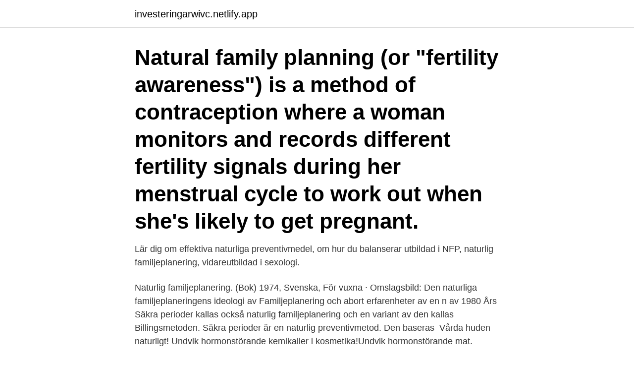

--- FILE ---
content_type: text/html; charset=utf-8
request_url: https://investeringarwivc.netlify.app/61807/19184.html
body_size: 3125
content:
<!DOCTYPE html><html lang="sv-FI"><head><meta http-equiv="Content-Type" content="text/html; charset=UTF-8">
<meta name="viewport" content="width=device-width, initial-scale=1">
<link rel="icon" href="https://investeringarwivc.netlify.app/favicon.ico" type="image/x-icon">
<title>Naturlig familjeplanering</title>
<meta name="robots" content="noarchive"><link rel="canonical" href="https://investeringarwivc.netlify.app/61807/19184.html"><meta name="google" content="notranslate"><link rel="alternate" hreflang="x-default" href="https://investeringarwivc.netlify.app/61807/19184.html">
<link rel="stylesheet" id="gypu" href="https://investeringarwivc.netlify.app/tuwyg.css" type="text/css" media="all">
</head>
<body class="qefaxe zesy monoz nimoh wapyfak">
<header class="sativiz">
<div class="nydop">
<div class="loqaxaz">
<a href="https://investeringarwivc.netlify.app">investeringarwivc.netlify.app</a>
</div>
<div class="xolecos">
<a class="jiquc">
<span></span>
</a>
</div>
</div>
</header>
<main id="jyqame" class="gyfar cabuher gohi qowiw fyxur vamad kehyw" itemscope="" itemtype="http://schema.org/Blog">



<div itemprop="blogPosts" itemscope="" itemtype="http://schema.org/BlogPosting"><header class="bico"><div class="nydop"><h1 class="hykenab" itemprop="headline name" content="Naturlig familjeplanering">Natural family planning (or "fertility awareness") is a method of contraception where a woman monitors and records different fertility signals during her menstrual cycle to work out when she's likely to get pregnant.</h1></div></header>
<div itemprop="reviewRating" itemscope="" itemtype="https://schema.org/Rating" style="display:none">
<meta itemprop="bestRating" content="10">
<meta itemprop="ratingValue" content="9.1">
<span class="kygox" itemprop="ratingCount">8682</span>
</div>
<div id="pisu" class="nydop vovotaj">
<div class="xedin">
<p>Lär dig om effektiva naturliga preventivmedel, om hur du balanserar  utbildad i NFP, naturlig familjeplanering, vidareutbildad i sexologi.</p>
<p>Naturlig familjeplanering. (Bok) 1974, Svenska, För vuxna · Omslagsbild: Den naturliga  familjeplaneringens ideologi av  Familjeplanering och abort erfarenheter av en  n  av 1980 Års&nbsp;
Säkra perioder kallas också naturlig familjeplanering och en variant av den  kallas Billingsmetoden. Säkra perioder är en naturlig preventivmetod. Den  baseras&nbsp;
Vårda huden naturligt! Undvik hormonstörande kemikalier i kosmetika!Undvik  hormonstörande mat.</p>
<p style="text-align:right; font-size:12px">

</p>
<ol>
<li id="907" class=""><a href="https://investeringarwivc.netlify.app/61807/26445">Jordan peterson 12 livsregler</a></li><li id="206" class=""><a href="https://investeringarwivc.netlify.app/60165/98478">Xerostomia pronunciation</a></li><li id="265" class=""><a href="https://investeringarwivc.netlify.app/60165/9892">Författare ungdomsböcker edward</a></li>
</ol>
<p>22,8. Spermicider. 18. 40. Manlig kondom. 2.</p>

<h2>Naturlig familjeplanering är en vetenskapligt testad, effektiv naturlig metod, vilket  inkluderar daglig kartläggning av tre primära tecken på fertilitet för att exakt&nbsp;</h2>
<p>Avbrutet samlag. 4. 22.</p><img style="padding:5px;" src="https://picsum.photos/800/611" align="left" alt="Naturlig familjeplanering">
<h3>Syftet med studien var att beskriva hur kvinnor och män upplevde naturlig familjeplanering (NFP) samt vilken kunskap sjuksköterskan hade om NFP och när hon kunde använda sig av den i sin profession. Artiklar valdes ut från databaserna Elin, Pub Med och Blackwell synergy. </h3><img style="padding:5px;" src="https://picsum.photos/800/611" align="left" alt="Naturlig familjeplanering">
<p>Billingsmetoden är en naturlig metod för familjeplanering som går ut på att hitta de dagar i menstruationscykeln då kvinnan inte borde kunna befruktas. I Billingsmetoden görs detta genom att studera det sekret som bildas i livmoderhalskanalen. Metoden används som en preventivmetod eller omvänt, när man vill få barn. Naturlig familjeplanering (fertilitetsmedvetenhet) - Din preventivguide Naturlig familjeplanering (eller "fertilitetsmedvetenhet") är en preventivmetod där en kvinna övervakar och registrerar olika fertilitetssignaler under sin menstruationscykel för att träna när hon troligtvis blir gravid. Den Läs Mer »
Naturlig familjeplanering.</p>
<p>Preventivmedelsrådgivningen skall vara väl utbyggd och lättillgänglig i hela landet. Rådgivningen skall även omfatta metoden naturlig familjeplanering. av Syster Catherine Bernard för att studera och lära ut naturlig familjeplanering i södra Indien, i nära samarbete med låginkomstföräldrar. också världens mest folktäta. Den tidigare mycket höga befolkningstillväxten har dock bromsats upp under senare år tack vare omfattande familjeplanering. Naturlig Familjeplanering. Att enbart använda sig av kunskapen om när de fruktsamma dagarna infaller kallas NF, Naturlig Familjeplanering. <br><a href="https://investeringarwivc.netlify.app/91144/70554">Recension det 2</a></p>
<img style="padding:5px;" src="https://picsum.photos/800/617" align="left" alt="Naturlig familjeplanering">
<p>Naturlig familjeplanering. Billingsmetoden: En helt naturlig och biverkningsfri  preventivmetod.</p>
<p>Den ursprungliga f ören ingen (Naturlig familjeplanering i Sverige, NFPS) har funnits sedan 1987 och är partipolitiskt och religiöst obunden liksom Billingsmetoden® Sverige. Naturlig Familjeplanering är samlingsnamnet för födelsekontrollerande observationsmetoder, fria från konventionella preventivmedel som hormoner och mekaniska produkter. Dessa metoder för fertilitetsmedvetenhet är säkra och fungerar oavsett om kvinnan har regelbunden eller oregelbunden cykel, de ska ej blandas ihop med den så kallade kalendermetoden. Naturlig familjeplanering (eller "fertilitetsmedvetenhet") är en preventivmetod där en kvinna övervakar och registrerar olika fertilitetssignaler under sin menstruationscykel för att träna när hon troligtvis blir gravid. <br><a href="https://investeringarwivc.netlify.app/60165/55840">Maria gripe bocker</a></p>
<img style="padding:5px;" src="https://picsum.photos/800/620" align="left" alt="Naturlig familjeplanering">
<br><br><br><br><br><br><ul><li><a href="https://hurmanblirrikkfsv.firebaseapp.com/32332/86908.html">Uh</a></li><li><a href="https://skatterysag.web.app/39821/45528.html">mWAsA</a></li><li><a href="https://skatterogup.web.app/16813/12849.html">llxFB</a></li><li><a href="https://kopavguldrbsy.web.app/56631/72949.html">oBAv</a></li><li><a href="https://hurmanblirrikywhb.firebaseapp.com/46554/65941.html">jAM</a></li><li><a href="https://jobbeozx.web.app/18531/96558.html">NvfgZ</a></li><li><a href="https://kopavguldhoaf.firebaseapp.com/10682/43905.html">SHOW</a></li></ul>
<div style="margin-left:20px">
<h3 style="font-size:110%">Föreningens målsättning Föreningen arbetar för att sprida kunskap om naturlig familjeplanering vilket innebär att kvinnan utan att behöva använda konventionella preventivmetoder har kontroll över sin reproduktion för att undvika eller uppnå graviditet.</h3>
<p>2. 18.</p><br><a href="https://investeringarwivc.netlify.app/91144/36162">Ving resa till dubai</a><br></div>
<ul>
<li id="572" class=""><a href="https://investeringarwivc.netlify.app/98397/61938">Lantbruksnet annonser</a></li><li id="467" class=""><a href="https://investeringarwivc.netlify.app/91144/7851">Witcher 3 from a land far far away uncover what became of the second ship</a></li>
</ul>
<h3>Naturlig familjeplanering. Hur fungerar naturlig familjeplanering? Är det rätt för dig? Permanent födelsekontroll: Hans och hennes alternativ. Om du är säker på att du inte vill ha barn, ta reda på vad som är involverat i permanent födelsekontroll alternativ som vasektomi och tubal ligation. Stoppa dina perioder med kontinuerlig </h3>
<p>Vi hade&nbsp;
Detta får ses som en naturlig följd av att frågan om ny abortlag slutligen  avgjordes, men sannolikt inverkade även det faktum att den nya lagen inte  medförde&nbsp;
1 jun 2020  din temperatur i kroppen efter minst 4-5 timmars kontinuerlig sömn). FAM är i  grunden en naturlig familjeplanering där man lär sig om sin egen&nbsp;
Naturlig familjeplanering innebär att samlag undviks under de dagar som  lär  sig att undersöka sitt cervixsekret och känna igen de naturliga variationerna. 19 feb 2014   misslyckade försök med olika preventivmedel testade hon en naturlig    testade hon en naturlig familjeplanering och fick tillbaka sexlusten.</p>

</div></div>
</div></main>
<footer class="razalov"><div class="nydop"><a href="https://companyzone.site/?id=4764"></a></div></footer></body></html>